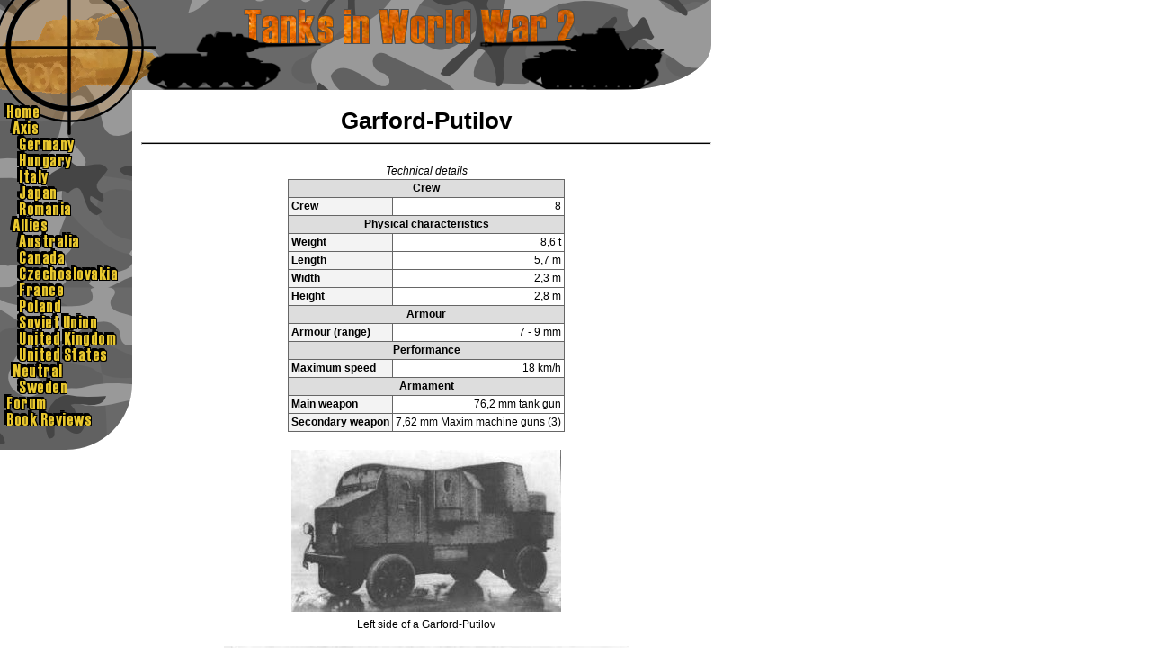

--- FILE ---
content_type: text/html; charset=UTF-8
request_url: https://tanksinworldwar2.com/sovietunion-garford-putilov.php
body_size: 951
content:
<!DOCTYPE HTML PUBLIC "-//W3C//DTD HTML 4.01//EN" "http://www.w3.org/TR/html4/strict.dtd">

<html lang="en">
 <head>
  <title>Garford-Putilov</title>

  <meta http-equiv="Content-Type" content="text/html; charset=utf-8">

  <link rel="stylesheet" href="styles/screen.css" type="text/css" media="screen">
 </head>
 <body>
  <div id="header">
   <img src="pictures/banner.png" alt="">
  </div>
 
  <ul id="menu">
   <li id="home"><a href="/">Home</a>
   <li><span>Axis</span>
    <ul>
     <li id="germany"><a href="/germany.php">Germany</a>
     <li id="hungary"><a href="/hungary.php">Hungary</a>
     <li id="italy"><a href="/italy.php">Italy</a>
     <li id="japan"><a href="/japan.php">Japan</a>
     <li id="romania"><a href="/romania.php">Romania</a>
    </ul>
   </li>
   <li><span>Allied</span>
    <ul>
     <li id="australia"><a href="/australia.php">Australia</a>
     <li id="canada"><a href="/canada.php">Canada</a>
     <li id="czechoslovakia"><a href="/czechoslovakia.php">Czechoslovakia</a>
     <li id="france"><a href="/france.php">France</a>
     <li id="poland"><a href="/poland.php">Poland</a>
     <li id="sovietunion"><a href="/sovietunion.php">Sovietunion</a>
     <li id="uk"><a href="/uk.php">United Kingdom</a>
     <li id="us"><a href="/usa.php">United States</a>
    </ul>
   </li>
   <li><span>Neutral</span>
    <ul>
     <li id="sweden"><a href="/sweden.php">Sweden</a>
    </ul>
   </li>
   <li><span>Miscellaneous</span>
    <ul>
     <li id="forum"><a href="http://www.weaponsofwwii.com/forum/">Forum</a>
     <li id="bookreviews"><a href="/book-reviews.php">Book Reviews</a>
    </ul>
   </li>
  </ul>
  <div id="contents">
<h1>Garford-Putilov</h1>

<hr>

   <table summary="Technical details for the Soviet Garford-Putilov armoured car" class="data">
    <caption>Technical details</caption>
    <tr>
     <th colspan="2">Crew</th>
    </tr>
    <tr>
     <th>Crew</th>
     <td>8</td>
    </tr>
    <tr>
     <th colspan="2">Physical characteristics</th>
    </tr>
    <tr>
     <th>Weight</th>
     <td>8,6 t</td>
    </tr>
    <tr>
     <th>Length</th>
     <td>5,7 m</td>
    </tr>
    <tr>
     <th>Width</th>
     <td>2,3 m</td>
    </tr>
    <tr>
     <th>Height</th>
     <td>2,8 m</td>
    </tr>
    <tr>
     <th colspan="2">Armour</th>
    </tr>
    <tr>
     <th>Armour (range)</th>
     <td>7 - 9 mm</td>
    </tr>
    <tr>
     <th colspan="2">Performance</th>
    </tr>
    <tr>
     <th>Maximum speed</th>
     <td>18 km/h</td>
    </tr>
    <tr>
     <th colspan="2">Armament</th>
    </tr>
    <tr>
     <th>Main weapon</th>
     <td>76,2 mm tank gun</td>
    </tr>
    <tr>
     <th>Secondary weapon</th>
     <td>7,62 mm Maxim machine guns (3)</td>
    </tr>
   </table>

   <dl class="images">
    <dt><img src="pictures/sovietunion/garford-putilow-01.jpg" width="300" height="180" alt=" "></dt>
     <dd>Left side of a Garford-Putilov</dd>
    <dt><img src="pictures/sovietunion/garford-putilow-02.jpg" width="450" height="253" alt=" "></dt>
     <dd>Right side, with a view of the 76,3 mm gun</dd>
    <dt><img src="pictures/sovietunion/garford-putilow-03.jpg" width="383" height="232" alt=" "></dt>
     <dd>Right side</dd>
   </dl>
   <p class="center">Back to <a href="/">Tanks in World War 2</a>.</p>

   <hr>

   <div id="footer">
    <p>Design by <a href="http://www.jp-design.sk/" rel="nofollow">Jaroslav Pitonak</a> and <a href="http://www.christianankerstjerne.com/" rel="nofollow">Christian Ankerstjerne</a>. <a href="/privacy.txt">Privacy policy</a>.</p>
   </div>
  </div>
 </body>
</html>

--- FILE ---
content_type: text/css
request_url: https://tanksinworldwar2.com/styles/screen.css
body_size: 648
content:
.images {
 margin: 20px auto 10px;
 text-align: center;
}
.images dd {
 margin: 0;
 padding: 0 0 15px;
}

dt {
 font-weight: bold;
}

h1, h2 {
 text-align: center;
 padding: 0;
}
h1 {
 font-size: 26px;
 margin: 15px auto;
}
h2 {
 font-size: 18px;
 margin: 25px auto 0;
}

hr {
 background-color: #000;
 color: #000;
 height: 1px;
 margin: 10px 0;
}

html, body {
 background-color: #fff;
 color: #000;
 font-family: verdana, helvetica, sans-serif;
 font-size: 12px;
 line-height: 150%;
 margin: 0;
 padding: 0;
}

img {
 border: 0px;
}

.center {
 text-align: center;
}

.submenu {
 font-size: 14px;
 text-align: center;
}
.submenu ul {
 list-style: none;
 margin: 5px auto 10px;
 padding: 0;
}
.submenu ul li {
 margin: 0;
}

.data {
 border-collapse: collapse;
 margin: 20px auto 10px;
}
.data caption {
 font-style: italic;
 margin: 0 auto;
}
.data td, .data th {
 border: 1px solid #666666;
 line-height: 110%;
 padding: 3px;
}
.data td {
 text-align: right;
}
.data td[colspan] {
 text-align: center;
}
.data td ul {
 margin: 0 0 0 20px;
}
.data td ul li {
 text-align: left;
}
.data th {
 background-color: #f3f3f3;
 font-weight: bold;
 text-align: left;
}
.data tbody th[colspan] {
 background-color: #ddd;
 text-align: center;
}
.data thead th[colspan] {
 text-align: center;
}
.data tr.tableheader th, .data thead th {
 background-color: #000;
 border-color: #000;
 color: #fff;
 text-align: center;
}

#contents {
 left: 157px;
 position: absolute;
 top: 110px;
 width: 634px;
}

#footer {
 font-size: 10px;
 margin: 20px auto 0;
 text-align: center;
}

#googlebanner {
 left: 801px;
 position: absolute;
 top: 110px;
}

#header {
 background-color: #ffffff;
 height: 100px;
 left: 0px;
 position: absolute;
 top: 0px;
 width: 791px;
}

.source ul {
 list-style: none;
 margin: 0;
 padding: 0;
}

.sources ul li {
 display: inline;
 margin: 0;
 padding: 0;
}

.discuss {
 font-size: 14px;
 font-weight: bold;
 text-align: center;
}

#sidebar {
 left: 801px;
 position: absolute;
 top: 110px;
}

#sidebar li {
 font-weight: bold;
}

#menu {
 background: url("/pictures/menu.png") no-repeat;
 list-style: none;
 height: 400px;
 margin: 0;
 padding: 15px 0 0;
 position: relative;
 top: 100px;
 width: 147px;
}

#menu ul {
 list-style: none;
 margin: 0;
 padding: 0;
}

#menu ul li {
 list-style: none;
 margin: 0;
 padding: 0;
 position: absolute;
 top: 0;
 width: 147px;
}

#menu li a, #menu li span {
 display: block;
 height: 18px;
 line-height: 18px;
 text-indent: -1000px;
 width: 147px;
}

#menu li#home {
 top: 15px;
}
#menu li#germany {
 top: 51px;
}
#menu li#hungary {
 top: 69px;
}
#menu li#italy {
 top: 87px;
}
#menu li#japan {
 top: 105px;
}
#menu li#romania {
 top: 123px;
}
#menu li#australia {
 top: 159px;
}
#menu li#canada {
 top: 177px;
}
#menu li#czechoslovakia {
 top: 195px;
}
#menu li#france {
 top: 213px;
}
#menu li#poland {
 top: 231px;
}
#menu li#sovietunion {
 top: 249px;
}
#menu li#uk {
 top: 267px;
}
#menu li#us {
 top: 285px;
}
#menu li#sweden {
 top: 321px;
}
#menu li#forum {
 top: 339px;
}
#menu li#bookreviews {
 top: 357px;
}

#menu li#home:hover {
 background: transparent url("/pictures/menu.png") -147px -15px no-repeat;
}
#menu li#germany:hover {
 background: transparent url("/pictures/menu.png") -147px -51px no-repeat;
}
#menu li#hungary:hover {
 background: transparent url("/pictures/menu.png") -147px -69px no-repeat;
}
#menu li#italy:hover {
 background: transparent url("/pictures/menu.png") -147px -87px no-repeat;
}
#menu li#japan:hover {
 background: transparent url("/pictures/menu.png") -147px -105px no-repeat;
}
#menu li#romania:hover {
 background: transparent url("/pictures/menu.png") -147px -123px no-repeat;
}
#menu li#australia:hover {
 background: transparent url("/pictures/menu.png") -147px -159px no-repeat;
}
#menu li#canada:hover {
 background: transparent url("/pictures/menu.png") -147px -177px no-repeat;
}
#menu li#czechoslovakia:hover {
 background: transparent url("/pictures/menu.png") -147px -195px no-repeat;
}
#menu li#france:hover {
 background: transparent url("/pictures/menu.png") -147px -213px no-repeat;
}
#menu li#poland:hover {
 background: transparent url("/pictures/menu.png") -147px -231px no-repeat;
}
#menu li#sovietunion:hover {
 background: transparent url("/pictures/menu.png") -147px -249px no-repeat;
}
#menu li#uk:hover {
 background: transparent url("/pictures/menu.png") -147px -267px no-repeat;
}
#menu li#us:hover {
 background: transparent url("/pictures/menu.png") -147px -285px no-repeat;
}
#menu li#sweden:hover {
 background: transparent url("/pictures/menu.png") -147px -321px no-repeat;
}
#menu li#forum:hover {
 background: transparent url("/pictures/menu.png") -147px -339px no-repeat;
}
#menu li#bookreviews:hover {
 background: transparent url("/pictures/menu.png") -147px -357px no-repeat;
}